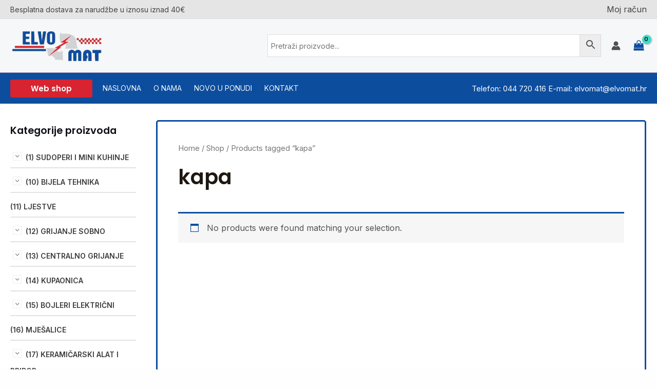

--- FILE ---
content_type: text/css
request_url: https://elvomat-trgovina.hr/wp-content/themes/astra-child/style.css?ver=1.0.0
body_size: 3425
content:
/**
Theme Name: Astra Child
Author: Brainstorm Force
Author URI: http://wpastra.com/about/
Description: Astra is the fastest, fully customizable & beautiful theme suitable for blogs, personal portfolios and business websites. It is very lightweight (less than 50KB on frontend) and offers unparalleled speed. Built with SEO in mind, Astra comes with schema.org code integrated so search engines will love your site. Astra offers plenty of sidebar options and widget areas giving you a full control for customizations. Furthermore, we have included special features and templates so feel free to choose any of your favorite page builder plugin to create pages flexibly. Some of the other features: # WooCommerce Ready # Responsive # Compatible with major plugins # Translation Ready # Extendible with premium addons # Regularly updated # Designed, Developed, Maintained & Supported by Brainstorm Force. Looking for a perfect base theme? Look no further. Astra is fast, fully customizable and beautiful theme!
Version: 1.0.0
License: GNU General Public License v2 or later
License URI: http://www.gnu.org/licenses/gpl-2.0.html
Text Domain: astra-child
Template: astra
*/

.freight-shipping-quote-button-container {
   
    margin-top: 10px;
    z-index: 10000001;
    position: relative;
}

.request-shipping-quote-rate-description {
  font-size: 80%;
  margin-bottom: 10px;
  margin-top: 10px;
}

.woocommerce ul.products li.product, .woocommerce-page ul.products li.product {box-shadow: 0px 0px 0px 0px rgba(0,0,0,.1);border: 1px solid #ddd;padding: 0px;border-radius: 3px;}
#content {background-color: #fff;}

.ast-plain-container #secondary {margin-top:40px;}

.woocommerce-js a.button {padding-top: 12px;padding-right: 20px;padding-bottom: 12px;padding-left: 20px;color: #1e1810;background-color: transparent;font-size:80%!important;border: 1px solid #42D9C8;}
.woocommerce-js a.button:hover {color: #fff;background-color: #42D9C8;border-color: #42D9C8;}
.page-title {color: #1e1810;}
h1, .entry-content h1 {font-size: 40px;font-size: 2.5rem;}
.woocommerce ul.products li.product .astra-shop-summary-wrap, .woocommerce-page ul.products li.product .astra-shop-summary-wrap {padding: 0 0.2em;}
.woocommerce-js ul.products li.product .price, .woocommerce-page ul.products li.product .price {line-height: 1.3;font-weight: 700;font-size: 1.2em;}

a {color: #454e55;}
.woocommerce .widget_price_filter .ui-slider .ui-slider-range, .woocommerce .widget_price_filter .ui-slider .ui-slider-handle {background-color: #1e1810;}

.ast-hfb-header .ast-addon-cart-wrap {padding: 0.2em;}

h1, .entry-content h1, h2, .entry-content h2, h3, .entry-content h3, h4, .entry-content h4, h5, .entry-content h5, h6, .entry-content h6 {color: #1E1810;}

.single-product #content, .woocommerce-account #content, .page-id-501 #content, .page-id-502 #content, .woocommerce-cart #content, .woocommerce-checkout #content  {padding-top: 40px!important; padding-bottom:40px!important;}
.woocommerce-account h1.entry-title {text-align: center;}

.checkout-button.button.alt.wc-forward {background-color: #42D9C8;color: #fff;}
.checkout-button.button.alt.wc-forward:hover {background-color: #3ABFB0;color: #fff;border: 0px solid #0c4d9e;}

.ast-builder-html-element p {margin-top: 0px;margin-bottom: 0px;}

.aws-container {width: 650px;}

.wpb_category_n_menu_accordion > ul > li > a {font-size: 15px;line-height: 20px;padding: 14px 22px;background: transparent;color: #333232 !important;}
.wpb_category_n_menu_accordion li.wpb-submenu-indicator-minus > a {border-left-color: #ddd;}
.wpb_category_n_menu_accordion ul > li li {margin: 0 !important;background: transparent;list-style: square;}
.wpb_category_n_menu_accordion ul > li li a {color: #4a4a4a !important;}
.wpb_category_n_menu_accordion > ul > li:not(:last-child) > a {border-bottom: 1px solid #D0D1D2 !important;}
.widget .wpb_category_n_menu_accordion ul li a {padding: 14px 0px;}
.wpb_category_n_menu_accordion > ul > li li > a {border-left: none;}
.wpb_category_n_menu_accordion li a {font-size: 14px;}
.wpb_category_n_menu_accordion ul.children { list-style-type: square; padding-left:15px!important; }
.wpb_category_n_menu_accordion ul li {display: list-item;position: relative;}
.wpb_category_n_menu_accordion > ul > li > a:hover {background-color: transparent;color: #0c4d9e !important;}
.wpb_category_n_menu_accordion li > a:hover > span.wpb-submenu-indicator {color: #0c4d9e;}
.wpb_category_n_menu_accordion ul li > a > span.wpb-submenu-indicator {font-size: 24px;}
.wpb_category_n_menu_accordion ul > li li a:hover {color: #0c4d9e !important;}
.wpb_category_n_menu_accordion li a {font-weight:500;}
.widget .wpb_category_n_menu_accordion ul.children li a {padding: 10px 0px;}

.kategorije_proizvoda {background-color: #ffd400;}

.main-navigation a:hover, a:focus {color: #000;}
.astra-megamenu.sub-menu.astra-mega-menu-width-menu-container.astra-megamenu-has-divider:hover {box-shadow: 0px 4px 10px -2px rgba(0, 0, 0, 0.24);}

.uael-woo-product-wrapper:hover, .woocommerce ul.products li.product:hover, .woocommerce-page ul.products li.product:hover {border-color: #333!important;}

.uael-woocommerce .uael-woo-products-summary-wrap .button {font-size: 80%;}

.site-primary-footer-wrap .widget-title, .widget .wp-block-heading {font-size: 19px;font-size: 1.2rem;color: #42D9C8;}

.sidebar-main .woocommerce h2 {font-size: 1.225rem;}
.woocommerce h2, .woocommerce-account h2 {font-size: 1.225rem;}
.woocommerce .astra-off-canvas-sidebar-wrapper .astra-off-canvas-sidebar, .woocommerce-page .astra-off-canvas-sidebar-wrapper .astra-off-canvas-sidebar {padding: 25px;}

.ast-onsale-card {color: #fff;background-color: #dd242d;border-radius: 0px;}
.woocommerce span.onsale {color: #fff;background-color: #dd242d;}

div.product.ast-product-tabs-layout-distributed .ast-distributed-header {font-size: 114%;font-weight: 700;margin-bottom: 1.5em;}

.aws-search-result {font-size: 13px!important;line-height: 17px;}
.aws_result_link a {color: #0c4d9e;}
.aws-container .aws-search-field {font-size:14px!important}
.aws-search-result .aws_result_image {padding: 0 20px 0 0;}

.page-id-17124 h2, .entry-content h2 {font-size: 30px;font-size: 1.3rem;}


/* Kopirati u Customizer > Additional CSS */
.ml129-promo-banner{
  border:1px solid rgba(0,0,0,.08);
  border-left:4px solid #1f2937;
  padding:12px 14px;
  margin:12px 0 18px;
  background:#f8fafc;
  border-radius:8px;
  font-size:14px;
  line-height:1.5;
}
.ml129-promo-banner .ml129-title{
  font-weight:600;
  margin-bottom:6px;
  font-size:15px;
}
.ml129-promo-banner .ml129-tiers{
  display:block;
  margin-bottom:4px;
  font-variant-numeric: tabular-nums;
}
.ml129-promo-banner .ml129-line{ margin-top:2px; }
.ml129-promo-banner .ml129-pickup{ opacity:.9; }
.ml129-promo-banner .ml129-override{
  margin-top:6px;
  padding-top:4px;
  border-top:1px dashed rgba(0,0,0,.12);
  font-weight:600;
}
.ml129-promo-banner .ml129-note{
  margin-top:8px; font-size:12.5px; opacity:.8;
}

/* Značka u listama */
.woocommerce ul.products li.product .ml129-badge{
  display:inline-block;
  margin-top:6px;
  font-size:12px;
  padding:4px 8px;
  background:#111827;
  color:#fff;
  border-radius:999px;
  line-height:1;
}



.ast-separate-container.ast-left-sidebar #primary {border-left: 1px solid var(--ast-border-color);}
.ast-separate-container .ast-article-single {padding: 2.34em 3.67em;}

.site-primary-footer-wrap a {color: #e3e3e3;}
.site-primary-footer-wrap a:hover {color: #fff;}

.izdvojeno_header .woocommerce ul.products li.product {border:0px;}

.woocommerce-MyAccount-navigation-link.is-active a, .woocommerce-MyAccount-navigation-link:hover a {
  color: #d42834;
}
.woocommerce-js ul.products li.product .price del {
  color: red;
}
.uael-woocommerce .uael-onsale {background-color: #e38328;}
.woocommerce-js .astra-cart-drawer .astra-cart-drawer-content .woocommerce-mini-cart__buttons a.checkout {border: 0px;background-color: #3ABFB0;color: #fff;}
.woocommerce-js .astra-cart-drawer .astra-cart-drawer-content .woocommerce-mini-cart__buttons .button:not(.checkout):not(.ast-continue-shopping) {border-color: #333;color: #333;background-color: #fff;}

.woocommerce button.button, .woocommerce button.button.alt {background-color: #42D9C8;}

.woocommerce-js ul.products li.product .woocommerce-loop-category__title {
  position: absolute;
  background-color: #FFF0;
  padding: .6em 0 .7em;
  color: #000 !important;
  bottom: 0;
  font-size: .9em !important;
}



.count {display: none !important;}

.woocommerce nav.woocommerce-pagination ul li > span.current, .woocommerce nav.woocommerce-pagination ul li > .page-numbers {border-color: #D82430;}
.woocommerce nav.woocommerce-pagination ul li span.current {background: #D82430;}


.woocommerce-js ul.products li.product.product-category > a:hover .woocommerce-loop-category__title, .woocommerce-page ul.products li.product.product-category > a:hover .woocommerce-loop-category__title {background-color: transparent}

#place_order {background-color: #42D9C8; color:#fff;}
#place_order:hover {background-color: #3ABFB0; color:#fff;}

.uael-woocommerce .products li.product .woocommerce-loop-product__link img, .uael-woocommerce ul.products li.product .woocommerce-loop-product__link img {padding:25px;max-height: 270px;}
.archive .woocommerce img, .archive .woocommerce-page img {max-height: 270px;padding: 20px;}

a:hover, a:focus {color: #0c4d9e;}

.single-product .woocommerce-js div.product div.images {margin-bottom: 2em;border: 1px solid #ddd;border-radius: 3px;}
.woocommerce-js div.product div.summary .single-product-category {line-height: 1.4;margin-bottom: 1em;}
.woocommerce-product-details__short-description {margin-top: 15px;margin-bottom: 15px;}
.summary.entry-summary .cart {margin-bottom: 20px;margin-top: 20px;}
.tax_label {display: none;}

.ywcca_container {padding: 0!important;margin: 0px;}
.ywcca_container.ywcca_widget_container_22267 {background-color: transparent!important;border: 0px!important;}
.ywcca_widget_title {display:none!important;}
	
	

.ast-left-sidebar #primary {border: 3px solid #0C4D9E;border-radius: 5px;padding: 40px;}
.ast-left-sidebar #secondary {border-right: 0px;margin-right: -1px;}
#primary {margin: 2em 0 4em 0;}

.ast-separate-container .ast-article-single:not(.ast-related-post) {border: 3px solid #0C4D9E;border-radius: 5px;}

.woocommerce-message-mini {padding-left: 25px;padding-right: 25px; margin-top:10px;}

.ast-site-header-cart .ast-addon-cart-wrap i.astra-icon::after {
  color: #000000;
  background-color: #42d9c8!important;
}

.ast-single-product-extras {border: 1px solid #ddd;padding: 10px 25px;display: inline-block;margin-top: 25px;}

.woocommerce ul.products li.product .woocommerce-loop-product__link img, .woocommerce-page ul.products li.product .woocommerce-loop-product__link img {max-height: 275px;padding: 20px;}

@media (max-width: 768px){
	
.aws-container {width: 100%;}
.ast-logo-title-inline .site-logo-img {padding-right: 0em;}
.ast-header-break-point #masthead .ast-mobile-header-wrap .ast-primary-header-bar {padding-left: 10px;padding-right: 10px;}
.ast-addon-cart-wrap .tax_label {display: none;}

}